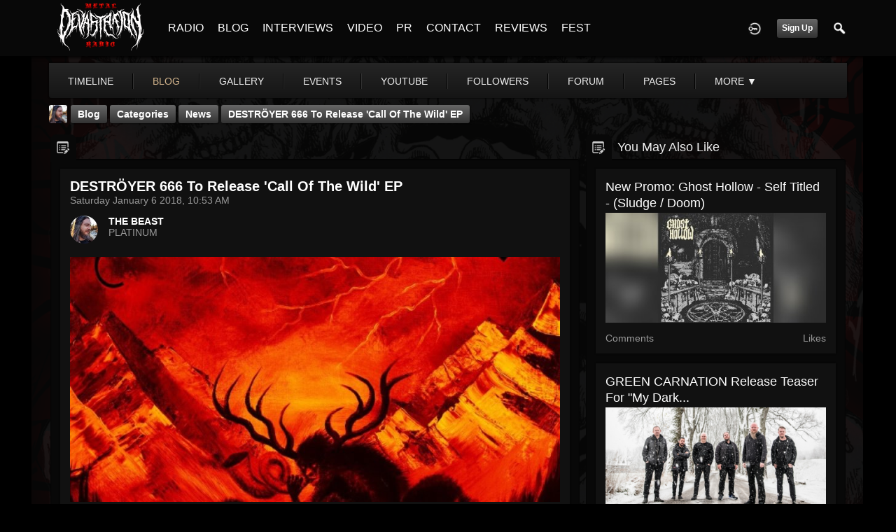

--- FILE ---
content_type: text/html; charset=utf-8
request_url: https://metaldevastationradio.com/thebeast/blog/1602/destroyer-666-to-release-call-of-the-wild-ep
body_size: 7998
content:
   <!doctype html>
<html lang="en" dir="ltr">
<head>
<title>Deströyer 666 To Release 'Call Of The Wild' Ep - The Beast | Metal Devastation Radio</title>
<link rel="shortcut icon" href="https://metaldevastationradio.com/data/media/0/0/favicon.ico?v=2">
<link rel="apple-touch-icon" sizes="57x57" type="image/png" href="https://metaldevastationradio.com/data/media/0/0/favicon_57.png?v=2">
<link rel="apple-touch-icon" sizes="72x72" type="image/png" href="https://metaldevastationradio.com/data/media/0/0/favicon_72.png?v=2">
<link rel="apple-touch-icon" sizes="114x114" type="image/png" href="https://metaldevastationradio.com/data/media/0/0/favicon_114.png?v=2">
<link rel="apple-touch-icon" sizes="120x120" type="image/png" href="https://metaldevastationradio.com/data/media/0/0/favicon_120.png?v=2">
<link rel="apple-touch-icon" sizes="144x144" type="image/png" href="https://metaldevastationradio.com/data/media/0/0/favicon_144.png?v=2">
<link rel="apple-touch-icon" sizes="152x152" type="image/png" href="https://metaldevastationradio.com/data/media/0/0/favicon_152.png?v=2">
<link rel="apple-touch-icon-precomposed" sizes="57x57" type="image/png" href="https://metaldevastationradio.com/data/media/0/0/favicon_57.png?v=2">
<link rel="apple-touch-icon-precomposed" sizes="72x72" type="image/png" href="https://metaldevastationradio.com/data/media/0/0/favicon_72.png?v=2">
<link rel="apple-touch-icon-precomposed" sizes="114x114" type="image/png" href="https://metaldevastationradio.com/data/media/0/0/favicon_114.png?v=2">
<link rel="apple-touch-icon-precomposed" sizes="120x120" type="image/png" href="https://metaldevastationradio.com/data/media/0/0/favicon_120.png?v=2">
<link rel="apple-touch-icon-precomposed" sizes="144x144" type="image/png" href="https://metaldevastationradio.com/data/media/0/0/favicon_144.png?v=2">
<link rel="apple-touch-icon-precomposed" sizes="152x152" type="image/png" href="https://metaldevastationradio.com/data/media/0/0/favicon_152.png?v=2">
<link rel="icon" sizes="96x96" type="image/png" href="https://metaldevastationradio.com/data/media/0/0/favicon_96.png?v=2">
<link rel="icon" sizes="195x195" type="image/png" href="https://metaldevastationradio.com/data/media/0/0/favicon_195.png?v=2">
<link rel="icon" sizes="228x228" type="image/png" href="https://metaldevastationradio.com/data/media/0/0/favicon_228.png?v=2">
<link rel="msapplication-TileImage" sizes="144x144" type="image/png" href="https://metaldevastationradio.com/data/media/0/0/favicon_144.png?v=2">
<meta name="msapplication-TileColor" content="#FFFFFF">
<meta http-equiv="Content-Type" content="text/html; charset=utf-8">
<meta name="viewport" content="width=device-width, initial-scale=1.0">
<meta name="google-site-verification" property="google-site-verification" content="">
<meta name="description" property="description" content="Stay up to date with the latest metal news, album reviews, band interviews, and underground scene updates on the Metal Devastation Radio Blog. Discover the best in metal music today!">
<link rel="stylesheet" href="https://fonts.googleapis.com/css?family=Open+Sans:400italic,600italic,700italic,400,600,700" type="text/css">
<link rel="stylesheet" href="https://metaldevastationradio.com/data/cache/xxDark_Skin_6/S4b5e510e509115315748020b33cb6b4a.css" media="screen" type="text/css">
<script type="text/javascript" src="https://metaldevastationradio.com/data/cache/xxDark_Skin_6/Sd33f2481a4eecd23cca0fe338c9fe257.js"></script>

<script async src="https://www.googletagmanager.com/gtag/js?id=UA-44815880-2"></script>
<script>
  window.dataLayer = window.dataLayer || [];
  function gtag() { dataLayer.push(arguments); }
  gtag('js', new Date());
  gtag('config', 'UA-44815880-2');
</script>
<meta property="og:url" content="https://metaldevastationradio.com/thebeast/blog/1602/destroyer-666-to-release-call-of-the-wild-ep"/>
<meta property="og:type" content="article"/>
<meta property="og:title" content="DESTR&Ouml;YER 666 To Release &#039;Call Of The Wild&#039; EP"/>
<meta property="og:image" content="https://metaldevastationradio.com/blog/image/blog_image/1602/xxlarge/_v=1515254112"/>
<meta property="og:image:width" content="512"/>
<meta property="og:image:height" content="385"/>
<meta property="og:description" content="
DESTR&Ouml;YER 666 will release a crushing new EP on February 23. &quot;Call Of The Wild&quot; contains three brand new songs and a fresh take on the band&#039;s classic and live favorite, &quot;Trialed by Fire&quot;.
&quot;Call Of The Wild&quot; track listing:
01. Violence Is Golden (4:30)02. Stone By Stone (3:37)03. Call Of The Wild (4:46)04. Trialed By Fire (7:02)
The &quot;Call Of The Wild&quot; title track can be streamed below...."/>
<meta property="og:site_name" content="Metal Devastation Radio"/>
<meta property="og:updated_time" content="1582113347"/>

<meta name="twitter:title" content="DESTR&Ouml;YER 666 To Release &#039;Call Of The Wild&#039; EP"/>
<meta name="twitter:description" content="
DESTR&Ouml;YER 666 will release a crushing new EP on February 23. &quot;Call Of The Wild&quot; contains three brand new songs and a fresh take on the band&#039;s classic and live favorite,..."/>
<meta name="twitter:card" content="summary_large_image"/>
<meta name="twitter:image" content="https://metaldevastationradio.com/blog/image/blog_image/1602/xxlarge/_v=1515254112"/>
<meta name="twitter:image:src" content="https://metaldevastationradio.com/blog/image/blog_image/1602/xxlarge/_v=1515254112"/>
<meta name="twitter:image:alt" content="DESTR&Ouml;YER 666 To Release &#039;Call Of The Wild&#039; EP"/>
<script type="text/javascript" src="//platform-api.sharethis.com/js/sharethis.js#property=5b2042b0efbdae0011571851&amp;product=sop" async="async"></script>
</head>

<body>
     
                        <style>
            html{
                background-color:#000000  !important;
            }
                        #jr-background-image-div {
                background-image:url('https://metaldevastationradio.com/data/media/0/0/jrBackground_7_background_image.png') !important;
                background-color:#000000  !important;
                background-repeat: no-repeat !important;
                background-position: center center !important;
                background-size: cover !important;
                background-attachment: fixed !important;
                padding: 0;
                margin: 0;
            }
            
                        #wrapper {
                background-color: transparent !important;
                background-image: none !important;
                margin: 0 auto !important;
            }
                                </style>
<div id="jr-background-image-div">
                    



<amp-auto-ads type="adsense"
        data-ad-client="ca-pub-2145332634794888">
</amp-auto-ads>
<div id="header">
    <div class="menu_pad">
        <div id="header_content" style="display: table; width: 100%;">
            <div style="display: table-row">
                <div style="width: 12%; height: 50px; display: table-cell; vertical-align: middle;">
                    <ul>
                        <li class="mobile" id="menu_button"><a href="#"></a></li>
                        <li class="desk"><a href="https://metaldevastationradio.com"><img src="https://metaldevastationradio.com/image/img/skin/xxDark_Skin_6/logo.png?skin=xxDark_Skin_6&v=1740614120" width="150" height="45" class="jlogo" alt="Metal Devastation Radio" title="Metal Devastation Radio"></a></li>
                    </ul>
                </div>
                <div style="display: table-cell; vertical-align: middle;">
                                             <div id="menu_content">
    <nav id="menu-wrap">
        <ul id="menu">

                                        <!-- jrPayment_cart_html -->
            
                                        
                <li class="desk right">
                    <a onclick="jrSearch_modal_form()" title="Search"><img src="https://metaldevastationradio.com/image/img/skin/xxDark_Skin_6/search.png?skin=xxDark_Skin_6&v=1740614120" width="24" height="24" alt="Search" title="Search"></a>
                </li>
            
                        
            
                            
                                    <li class="right">
                        <button id="user-create-account" class="form_button" onclick="window.location='https://metaldevastationradio.com/user/signup'">
                            Sign Up
                        </button>
                    </li>
                                <li class="right"><a href="https://metaldevastationradio.com/user/login" title="Login"><img src="https://metaldevastationradio.com/image/img/skin/xxDark_Skin_6/login.png?skin=xxDark_Skin_6&v=1740614120" width="24" height="24" alt="login" title="login"></a></li>
            
                        
             <li >
    <a href="https://metaldevastationradio.com/metal-radio" onclick="" class="menu_0_link" data-topic="https://metaldevastationradio.com/metal-radio">RADIO</a>
    </li>
<li >
    <a href="https://metaldevastationradio.com/blog" onclick="" class="menu_0_link" data-topic="https://metaldevastationradio.com/blog">BLOG</a>
    </li>
<li >
    <a href="https://metaldevastationradio.com/interviews" onclick="" class="menu_0_link" data-topic="interviews">INTERVIEWS</a>
    </li>
<li >
    <a href="https://metaldevastationradio.com/metal-videos" onclick="" class="menu_0_link" data-topic="https://metaldevastationradio.com/metal-videos">VIDEO</a>
    </li>
<li >
    <a href="https://metaldevastationradio.com/metal-devastation-promotions" onclick="" class="menu_0_link" data-topic="metal-devastation-promotions">PR</a>
        <ul>
                <li>
            <a href="https://metaldevastationradio.com/testimonials" onclick="" >TESTIMONIALS</a>
                    </li>
            </ul>
    </li>
<li >
    <a href="https://metaldevastationradio.com/contact" onclick="" class="menu_0_link" data-topic="contact">CONTACT</a>
        <ul>
                <li>
            <a href="https://metaldevastationradio.com/partners" onclick="" >PARTNERS</a>
                    </li>
            </ul>
    </li>
<li >
    <a href="https://metaldevastationradio.com/reviews" onclick="" class="menu_0_link" data-topic="reviews">REVIEWS</a>
    </li>
<li >
    <a href="https://metaldevastationradio.com/Metal-Devastation-Music-Fest" onclick="" class="menu_0_link" data-topic="Metal-Devastation-Music-Fest">FEST</a>
    </li>


        </ul>
    </nav>
</div>

                                                        </div>
            </div>
        </div>
    </div>
</div>


<div id="searchform" class="search_box " style="display:none;">
    
     
<div style="white-space:nowrap">
    <form action="https://metaldevastationradio.com/search/results/all/1/6" method="get" style="margin-bottom:0">
        <input type="hidden" name="jr_html_form_token" value="47c345291bda09850438f7a54d00bd25">
        <input id=" search_input" type="text" name="search_string" style="width:70%" class="form_text" placeholder="search site" onkeypress="if (event && event.keyCode === 13 && this.value.length > 0) { $(this).closest('form').submit(); }">&nbsp;<input type="submit" class="form_button" value="search">
    </form>
</div>

    <div style="float:right;clear:both;margin-top:3px;">
        <a class="simplemodal-close"><link rel="stylesheet" property="stylesheet" href="https://metaldevastationradio.com/core/icon_css/20/white/?_v=1769370032"><span class="sprite_icon sprite_icon_20 sprite_icon_white_20"><span class="sprite_icon_20 sprite_icon_white_20 sprite_icon_20_img sprite_icon_white_20_img sprite_icon_20_close sprite_icon_white_20_close">&nbsp;</span></span></a>
    </div>
    <div class="clear"></div>
</div>

<div id="wrapper">


<noscript>
    <div class="item error center" style="margin:12px">
        This site requires Javascript to function properly - please enable Javascript in your browser
    </div>
</noscript>

<!-- Google tag (gtag.js) -->
<script async src="https://www.googletagmanager.com/gtag/js?id=G-YYTXN10915"></script>
<script>
  window.dataLayer = window.dataLayer || [];
  function gtag(){dataLayer.push(arguments);}
  gtag('js', new Date());

  gtag('config', 'G-YYTXN10915');
</script>

</noscript>

<!-- Google tag (gtag.js) -->
<script async src="https://www.googletagmanager.com/gtag/js?id=UA-44815880-2"></script>
<script>
  window.dataLayer = window.dataLayer || [];
  function gtag(){dataLayer.push(arguments);}
  gtag('js', new Date());

  gtag('config', 'UA-44815880-2');
</script>

<script async src="https://pagead2.googlesyndication.com/pagead/js/adsbygoogle.js?client=ca-pub-2145332634794888"
     crossorigin="anonymous"></script>
     <script async custom-element="amp-auto-ads"
        src="https://cdn.ampproject.org/v0/amp-auto-ads-0.1.js">
</script>
     <meta property="og:image" content="https://metaldevastationradio.com/image/img/module/jrCore/MDR%202022%20Thumbnail.png?r=509920903">
<meta property="og:image:alt" content="Metal Devastation Radio - The Loudest Heavy Metal Station Online">
<meta property="og:image:type" content="image/png">
<meta property="og:image:width" content="1200">
<meta property="og:image:height" content="630">


        <!-- end header.tpl -->



<section id="profile">

            
            
                                
            
    
            <section id="profile_menu" style="overflow: visible">
            <div class="menu_banner clearfix">
                <div class="menu_banner clearfix">
                    <div class="table">
                        <div class="table-row">
                            <div class="table-cell">
                                                                                                     <ul id="horizontal">

                            
                                    <li class="tjrAction" onclick="jrCore_window_location('https://metaldevastationradio.com/thebeast/timeline')"><a href="https://metaldevastationradio.com/thebeast/timeline">Timeline</a></li>
                                                <li class="active tjrBlog" onclick="jrCore_window_location('https://metaldevastationradio.com/thebeast/blog')"><a href="https://metaldevastationradio.com/thebeast/blog">blog</a></li>
                                                <li class="tjrGallery" onclick="jrCore_window_location('https://metaldevastationradio.com/thebeast/gallery')"><a href="https://metaldevastationradio.com/thebeast/gallery">gallery</a></li>
                                                <li class="tjrEvent" onclick="jrCore_window_location('https://metaldevastationradio.com/thebeast/event')"><a href="https://metaldevastationradio.com/thebeast/event">events</a></li>
                                                <li class="tjrYouTube" onclick="jrCore_window_location('https://metaldevastationradio.com/thebeast/youtube')"><a href="https://metaldevastationradio.com/thebeast/youtube">youtube</a></li>
                                                <li class="tjrFollower" onclick="jrCore_window_location('https://metaldevastationradio.com/thebeast/follow')"><a href="https://metaldevastationradio.com/thebeast/follow">followers</a></li>
                                                <li class="tjrForum" onclick="jrCore_window_location('https://metaldevastationradio.com/thebeast/forum')"><a href="https://metaldevastationradio.com/thebeast/forum">forum</a></li>
                                                <li class="tjrPage" onclick="jrCore_window_location('https://metaldevastationradio.com/thebeast/page')"><a href="https://metaldevastationradio.com/thebeast/page">pages</a></li>
                                                <li class="tjrSoundCloud" onclick="jrCore_window_location('https://metaldevastationradio.com/thebeast/soundcloud')"><a href="https://metaldevastationradio.com/thebeast/soundcloud">soundcloud</a></li>
                    
    </ul>


                            </div>
                            <div class="table-cell" style="width: 20px; white-space: nowrap; padding: 0 10px;">
                                

                                
                                
                                
                                                                
                            </div>
                        </div>
                    </div>
                </div>
            </div>
        </section>
    

    <div class="row" style="margin-top: 10px;min-height: 600px;">

     <div class="col12 last">
            <div>
         




<div class="page_nav">
    <div class="breadcrumbs">
                             
    <div class="profile_minimal_image">
        <img src="https://metaldevastationradio.com/profile/image/profile_image/1/large/crop=auto/_v=9b0f91628364654" class="img_scale" title="THE BEAST" alt="THE BEAST">
        <div class="profile_minimal_info">
            <div class="arrow-down"></div>
            <div class="box" style="margin: 0;">
                <div class="media">
                    <div class="profile_images">

                        

                        <a href="https://metaldevastationradio.com/thebeast">
                                                            <img src="https://metaldevastationradio.com/profile/image/profile_header_image/1/large/crop=8:3/_v=9b0f91628364817" class="img_scale" alt="THE BEAST">
                                                    </a>

                        <div class="profile_image">
                            <a href="https://metaldevastationradio.com/thebeast">
                                <img src="https://metaldevastationradio.com/profile/image/profile_image/1/large/crop=auto/_v=9b0f91628364654" class="img_scale" alt="THE BEAST">
                            </a>
                        </div>
                        <div class="profile_name">
                            <h1><a href="https://metaldevastationradio.com/thebeast">THE BEAST</a></h1>
                            <span><a href="https://metaldevastationradio.com/thebeast">@thebeast</a></span>
                        </div>

                    </div>
                    <br>

                                            <div class="profile_data">
                            
                            
                            
                            <ul class="clearfix">
                                <li onclick="jrCore_window_location('https://metaldevastationradio.com/thebeast/follow')"><span>Followers</span>
                                    181507</li>
                                <li onclick="jrCore_window_location('https://metaldevastationradio.com/thebeast/follow/profiles_followed')"><span>Following</span>
                                    181019</li>
                                <li onclick="jrCore_window_location('https://metaldevastationradio.com/thebeast/timeline/timeline')"><span>Updates</span>
                                    40994</li>
                            </ul>
                        </div>
                                    </div>
            </div>
                 <ul id="basic">
            <li><a href="https://metaldevastationradio.com/thebeast/forum">forum</a></li>
       </ul>


        </div>
    </div>


         

    <a href="https://metaldevastationradio.com/thebeast/blog">Blog</a>
            <a href="https://metaldevastationradio.com/thebeast/blog/category">Categories</a>
                <a href="https://metaldevastationradio.com/thebeast/blog/category/news">News</a>
                <a href="https://metaldevastationradio.com/thebeast/blog/1602/destroyer-666-to-release-call-of-the-wild-ep">DESTRÖYER 666 To Release 'Call Of The Wild' EP</a>
    
    </div>
    <div class="action_buttons">
        
    </div>
</div>


<div class="col8">
    <div class="box">
         

    <ul id="actions_tab">
            <li class="solo">
            <a title="Blog"
               href="#"><link rel="stylesheet" property="stylesheet" href="https://metaldevastationradio.com/core/icon_css/20/cccccc/?_v=1769370032"><span class="sprite_icon sprite_icon_20 sprite_icon_cccccc_20"><span class="sprite_icon_20 sprite_icon_cccccc_20 sprite_icon_20_img sprite_icon_cccccc_20_img sprite_icon_20_blog sprite_icon_cccccc_20_blog">&nbsp;</span></span></a>
        </li>
    
</ul>
        <div class="box_body">
            <div class="wrap detail_section">
                <div class="media">
                    <div class="wrap clearfix">
                        <span class="title">DESTRÖYER 666 To Release 'Call Of The Wild' EP</span>
                        <span class="date">Saturday January 6 2018, 10:53 AM</span>
                        <div class="author clearfix">
                            <div class="author_image">
                                <a href="https://metaldevastationradio.com/thebeast">
                                    <img src="https://metaldevastationradio.com/profile/image/profile_image/1/small/crop=auto/_v=9b0f91628364654" class="img_scale" alt="DESTR&Ouml;YER 666 To Release &#039;Call Of The Wild&#039; EP">
                                </a>
                            </div>
                            <span><a href="https://metaldevastationradio.com/thebeast">THE BEAST</a> </span>   <br>
                            PLATINUM
                        </div>
                        <div class="blog">
                                                            <div class="media_image">
                                    <img src="https://metaldevastationradio.com/blog/image/blog_image/1602/xxxlarge/crop=2:1/_v=9b0f91515254112" class="img_scale" alt="DESTR&Ouml;YER 666 To Release &#039;Call Of The Wild&#039; EP">
                                </div>
                                                                                </div>

                        <div class="media_text blog">
                            <br>
<p>DESTRÖYER 666 will release a crushing new EP on February 23. "Call Of The Wild" contains three brand new songs and a fresh take on the band's classic and live favorite, "Trialed by Fire".</p>
<p>"Call Of The Wild" track listing:</p>
<p>01. Violence Is Golden (4:30)<br>02. Stone By Stone (3:37)<br>03. Call Of The Wild (4:46)<br>04. Trialed By Fire (7:02)</p>
<p>The "Call Of The Wild" title track can be streamed below.</p>
<p>DESTRÖYER 666 continues to do what it is best at: kicking ass and hammering out heavy metal that is slamming straight into the face. No compromise, no sellout, no bullshit!</p>
<p>The Australians fill the gap between albums with the hard-hitting EP, "Call Of The Wild", that comes with a distinct taste of an unrepentantly classic flavor.</p>
<p>DESTRÖYER 666 doesn't do whiny nostalgia but simply sticks to its old-school roots, which are reaching straight down into the golden age of metal while allowing themselves to sound fresh and remain relevant.</p>
<p>DESTRÖYER 666 is:</p>
<p>KK: guitar, vocals<br>Ro: guitar, vocals<br>Felipe: bass<br>Perra: drums</p>
<p>Photo credit: Ester Segarra</p>
<p></p><div style="display: inline-block; width:100%"> <script type="text/javascript"> $(document).ready(function() { var id = $('#ytplayer1ua27q'); var tw = id.width(); var th = Math.round(tw / 1.778); if (th &lt; 300) { th = 300; } id.height(th); } );</script><iframe id="ytplayer1ua27q" type="text/html" width="100%" height="480" style="border:0" src="//www.youtube.com/embed/5uDVana61pk?autoplay=0&amp;wmode=transparent&amp;playsinline=1" webkitallowfullscreen mozallowfullscreen allowfullscreen playsinline webkit-playsinline></iframe> </div>
<p></p>

                        </div>
                        <br>
                                            </div>
                </div>
<p></p>
<p style="text-align: center;"><span style="font-size: 14pt;"><strong><a href="https://metaldevastationradio.com/reviews" target="_blank" rel="noopener">Reviews </a>- <a href="https://metaldevastationradio.com/interviews" target="_blank" rel="noopener">Interviews </a>- <a href="https://metaldevastationradio.com/metal-devastation-promotions" target="_blank" rel="noopener">Promo </a>- <a href="https://metaldevastationradio.com/metal-radio" target="_blank" rel="noopener">Radio Play</a></strong></span></p>
<p style="text-align: center;"><span style="font-size: 14pt;"><strong>Contact <span style="color: #ba372a;"><a href="mailto:zach@metaldevastationradio.com" target="_blank" rel="noopener" style="color: #ba372a;">zach@metaldevastationradio.com</a></span></strong></span></p>
<p><a href="https://metal-devastation-radio-store.myshopify.com/collections/metal-devastation-pr-packages" target="_blank" rel="noopener"><img src="https://metaldevastationradio.com/upimg/image/upimg_file/5683/original" style="width: 100%; margin: 0px;" alt="271209516_3021552291399196_3582258409243799658_n.jpg"></a></p>
<p><a href="mailto:submit@metaldevastationradio.com" target="_blank" rel="noopener"><img src="https://metaldevastationradio.com/upimg/image/upimg_file/9522/original" style="width: 100%; margin: 0px;" alt="462305913_3806939179527166_4095576644688041910_n.png"></a></p>
<p></p>
<p><amp-auto-ads type="adsense"
        data-ad-client="ca-pub-2145332634794888">
</amp-auto-ads></p>
                                <div class="action_feedback">
                     

    
    
<div class="item clearfix">

    
            <div class="like_button_box">
                            <a href="https://metaldevastationradio.com/user/login?r=1">
                                        
                <img src="https://metaldevastationradio.com/image/img/skin/xxDark_Skin_6/comment.png?skin=xxDark_Skin_6&v=1740614120" width="24" height="24" class="like_button_img" alt="Comment" title="Post Your Comment"></a>
                <span><a>2</a></span>
                    </div>
    
                                            <div class="like_button_box">
                        <a href="https://metaldevastationradio.com/user/login">
                        
            <img src="https://metaldevastationradio.com/image/img/skin/xxDark_Skin_6/share.png?skin=xxDark_Skin_6&v=1740614120" width="24" height="24" class="like_button_img" alt="Share This with your Followers" title="Share This with your Followers"></a>
            <span><a></a> </span>
        </div>
    
            <div class="like_button_box">
                        <a href="https://metaldevastationradio.com/user/login">
                            
                <img src="https://metaldevastationradio.com/image/img/skin/xxDark_Skin_6/tag.png?skin=xxDark_Skin_6&v=1740614120" width="24" height="24" class="like_button_img" alt="Tags" title="Tag">
            </a>
            <span><a>0</a></span>
        </div>
    
    
</div>
                                         
<div class="item">
    <div id="disqus_thread"></div>
    <script type="text/javascript">
        var disqus_shortname = 'metal-devastation-radio';
        var disqus_developer = 1;
                var disqus_identifier = 'jrBlog_1602';
                (function() {
            var dsq = document.createElement('script'); dsq.type = 'text/javascript'; dsq.async = true;
            dsq.src = 'https://' + disqus_shortname + '.disqus.com/embed.js';
            (document.getElementsByTagName('head')[0] || document.getElementsByTagName('body')[0]).appendChild(dsq);
        })();
    </script>
    <noscript>Please enable JavaScript to view the <a href="http://disqus.com/?ref_noscript">comments powered by Disqus.</a></noscript>
    <a href="http://disqus.com" class="dsq-brlink">comments powered by <span class="logo-disqus">Disqus</span></a>
</div>
 <a id="tag_section" name="tag_section"></a>
<div class="item_tags" id="jrBlog_1602_tag">

<div id="existing_tags"><!-- existing tags for this item load here --></div>
</div>

<script type="text/javascript">
    //start initially
    $(document).ready(function () {
        jrLoadTags('jrBlog', '1602', '1');
    });
</script>

 <div class="item">
    <div class="sharethis-inline-share-buttons"></div>
</div>
 



    <div class="action_comments" id="jrBlog_1602_comments">

        <a id="jrBlog_1_1602_cm_section"></a>
        <a id="comment_section"></a>

        <div id="jrBlog_1_1602_comments" class="comment_page_section">

                                    
                             

            
        </div>

            </div>












 <div class="item">
    <div class="sharethis-inline-reaction-buttons"></div>
</div>
                </div>
            </div>
        </div>
    </div>
</div>
<div class="col4 last">
    <div class="box">
         

    <ul id="actions_tab">
            <li class="solo">
            <a title="Blog"
               href="#"><span class="sprite_icon sprite_icon_20 sprite_icon_cccccc_20"><span class="sprite_icon_20 sprite_icon_cccccc_20 sprite_icon_20_img sprite_icon_cccccc_20_img sprite_icon_20_blog sprite_icon_cccccc_20_blog">&nbsp;</span></span></a>
        </li>
    
</ul>
        <span>You May Also Like</span>
        <div class="box_body">
            <div class="wrap">
                <div id="list" class="sidebar">
                     

            
        <div class="list_item">
           <div class="wrap">
               <div class="title">
                   <a href="https://metaldevastationradio.com/thebeast/blog/23234/new-promo-ghost-hollow-self-titled-sludge-doom">
                       New Promo: Ghost Hollow - Self Titled - (Sludge / Doom)
                   </a>
               </div>
               <a href="https://metaldevastationradio.com/thebeast/blog/23234/new-promo-ghost-hollow-self-titled-sludge-doom">
                   <img src="https://metaldevastationradio.com/blog/image/blog_image/23234/xlarge/crop=2:1/_v=9b0f91687719286" class="img_scale" alt="New Promo: Ghost Hollow - Self Titled - (Sludge / Doom)"></a>

               <div class="data clearfix">
                   <span> Comments</span>
                   <span> Likes</span>
               </div>
           </div>
        </div>
            
        <div class="list_item">
           <div class="wrap">
               <div class="title">
                   <a href="https://metaldevastationradio.com/thebeast/blog/7155/green-carnation-release-teaser-for-my-dark-reflections-of-life-and-death">
                       GREEN CARNATION Release Teaser for "My Dark...
                   </a>
               </div>
               <a href="https://metaldevastationradio.com/thebeast/blog/7155/green-carnation-release-teaser-for-my-dark-reflections-of-life-and-death">
                   <img src="https://metaldevastationradio.com/blog/image/blog_image/7155/xlarge/crop=2:1/_v=9b0f91586884788" class="img_scale" alt="GREEN CARNATION Release Teaser for &quot;My Dark Reflections of Life and Death&quot;"></a>

               <div class="data clearfix">
                   <span> Comments</span>
                   <span> Likes</span>
               </div>
           </div>
        </div>
            
        <div class="list_item">
           <div class="wrap">
               <div class="title">
                   <a href="https://metaldevastationradio.com/thebeast/blog/17001/vulnificus-innomination-demo-2021-featured-at-bathory-zine">
                       VULNIFICUS - INNOMINATION (Demo 2021) - Featured At...
                   </a>
               </div>
               <a href="https://metaldevastationradio.com/thebeast/blog/17001/vulnificus-innomination-demo-2021-featured-at-bathory-zine">
                   <img src="https://metaldevastationradio.com/blog/image/blog_image/17001/xlarge/crop=2:1/_v=9b0f91638400496" class="img_scale" alt="VULNIFICUS - INNOMINATION (Demo 2021) - Featured At BATHORY ́zine!"></a>

               <div class="data clearfix">
                   <span> Comments</span>
                   <span> Likes</span>
               </div>
           </div>
        </div>
            
        <div class="list_item">
           <div class="wrap">
               <div class="title">
                   <a href="https://metaldevastationradio.com/thebeast/blog/12628/royal-hunt-the-art-of-dying-in-heavy-rotation-at-distfm-sweden">
                       Royal Hunt "The Art of Dying" in Heavy Rotation At...
                   </a>
               </div>
               <a href="https://metaldevastationradio.com/thebeast/blog/12628/royal-hunt-the-art-of-dying-in-heavy-rotation-at-distfm-sweden">
                   <img src="https://metaldevastationradio.com/blog/image/blog_image/12628/xlarge/crop=2:1/_v=9b0f91612107346" class="img_scale" alt="Royal Hunt &quot;The Art of Dying&quot; in Heavy Rotation At DistFM (Sweden)!"></a>

               <div class="data clearfix">
                   <span> Comments</span>
                   <span>1 Likes</span>
               </div>
           </div>
        </div>
            
        <div class="list_item">
           <div class="wrap">
               <div class="title">
                   <a href="https://metaldevastationradio.com/thebeast/blog/20889/press-release-car-jam-21-supergroup-feat-members-from-the-hellacopters-alice-cooper-accept-make-tribute-to-kiss">
                       Press Release: CAR JAM 21 (Supergroup) Feat. Members...
                   </a>
               </div>
               <a href="https://metaldevastationradio.com/thebeast/blog/20889/press-release-car-jam-21-supergroup-feat-members-from-the-hellacopters-alice-cooper-accept-make-tribute-to-kiss">
                   <img src="https://metaldevastationradio.com/blog/image/blog_image/20889/xlarge/crop=2:1/_v=9b0f91660068784" class="img_scale" alt="Press Release: CAR JAM 21 (Supergroup) Feat. Members From The Hellacopters, Alice Cooper, Accept - Make Tribute To KISS!"></a>

               <div class="data clearfix">
                   <span> Comments</span>
                   <span> Likes</span>
               </div>
           </div>
        </div>
            
        <div class="list_item">
           <div class="wrap">
               <div class="title">
                   <a href="https://metaldevastationradio.com/thebeast/blog/17466/hurricane-on-saturn-dust-devils-featured-at-petes-rock-news-and-views">
                       Hurricane On Saturn - Dust Devils - Featured At...
                   </a>
               </div>
               <a href="https://metaldevastationradio.com/thebeast/blog/17466/hurricane-on-saturn-dust-devils-featured-at-petes-rock-news-and-views">
                   <img src="https://metaldevastationradio.com/blog/image/blog_image/17466/xlarge/crop=2:1/_v=9b0f91640612357" class="img_scale" alt="Hurricane On Saturn - Dust Devils - Featured At Pete&#039;s Rock News And Views!"></a>

               <div class="data clearfix">
                   <span> Comments</span>
                   <span> Likes</span>
               </div>
           </div>
        </div>
            
        <div class="list_item">
           <div class="wrap">
               <div class="title">
                   <a href="https://metaldevastationradio.com/thebeast/blog/9035/floridas-intoxicated-stream-long-awaited-seeing-red-ep-at-wearethepitcom-features-members-of-andrew-wks-band">
                       Florida's INTOXICATED stream long-awaited SEEING RED...
                   </a>
               </div>
               <a href="https://metaldevastationradio.com/thebeast/blog/9035/floridas-intoxicated-stream-long-awaited-seeing-red-ep-at-wearethepitcom-features-members-of-andrew-wks-band">
                   <img src="https://metaldevastationradio.com/blog/image/blog_image/9035/xlarge/crop=2:1/_v=9b0f91598567186" class="img_scale" alt="Florida&#039;s INTOXICATED stream long-awaited SEEING RED EP at WeAreThePit.com - features members of ANDREW WK&#039;s band"></a>

               <div class="data clearfix">
                   <span> Comments</span>
                   <span> Likes</span>
               </div>
           </div>
        </div>
            
        <div class="list_item">
           <div class="wrap">
               <div class="title">
                   <a href="https://metaldevastationradio.com/thebeast/blog/22443/new-single-darkflow-let-me-see-you-feat-snowy-shaw-shock-rock">
                       New Single: Darkflow - Let Me See You (Feat Snowy...
                   </a>
               </div>
               <a href="https://metaldevastationradio.com/thebeast/blog/22443/new-single-darkflow-let-me-see-you-feat-snowy-shaw-shock-rock">
                   <img src="https://metaldevastationradio.com/blog/image/blog_image/22443/xlarge/crop=2:1/_v=9b0f91678838745" class="img_scale" alt="New Single: Darkflow - Let Me See You (Feat Snowy Shaw) - (Shock Rock)"></a>

               <div class="data clearfix">
                   <span> Comments</span>
                   <span> Likes</span>
               </div>
           </div>
        </div>
    
                </div>
            </div>
        </div>
    </div>
</div>







    </div>
</div>


 <div id="pm-drop-opt" style="display:none">
    <li class="hideshow"><a>More <span>&#x25BC;</span></a><ul id="submenu"></ul></li>
</div>

</div>
</section>
 </div>

<div class="footer">
    <div class="overlay"></div>
    <div class="row">
        <div class="col12">
            <div class="social">
                                    <h2>Visit Us on Social Media</h2>
                    <ul class="social clearfix">
                                                                                    <li><a href="https://www.facebook.com/metaldevastationradio" class="social-facebook" target="_blank"></a></li>
                                                                                                                                        <li><a href="https://x.com/ZachMoonshine" class="social-twitter" target="_blank"></a></li>
                                                                                                                                        <li><a href="https://www.instagram.com/zachmoonshinemdpr/" class="social-instagram" target="_blank"></a></li>
                                                                                                                                        <li><a href="https://www.linkedin.com/in/zachary-moonshine-a67b95113/" class="social-linkedin" target="_blank"></a></li>
                                                                                                                                        <li><a href="https://www.youtube.com/@MetalDevastationPR" class="social-youtube" target="_blank"></a></li>
                                                                        </ul>
                                <div><span>&copy; 2026 Metal Devastation Radio<br><span style="font-size:9px;"><a href="https://www.jamroom.net/the-jamroom-network/about/15/powerful-social-network-software">social network software</a> | Powered by <a href="https://www.jamroom.net">Jamroom</a></span></span></div>
            </div>
        </div>
    </div>
</div>


</div>
</div>



<script type="text/javascript">
    (function($) {
        $(document).ready(function() {
            var ms = new $.slidebars();
            $('li#menu_button > a').on('click', function() {
                ms.slidebars.toggle('left');
            });
        });
    }) (jQuery);
</script>

<script src="https://metaldevastationradio.com/skins/xxDark_Skin_6/js/css3-animate-it.js"></script>
<p style="text-align: center;"><a href="https://metaldevastationradio.com/sitemap.xml">Sitemap</a></p><script async src="https://pagead2.googlesyndication.com/pagead/js/adsbygoogle.js?client=ca-pub-2145332634794888"
     crossorigin="anonymous"></script>

 </div>
</body>
</html>



--- FILE ---
content_type: text/html; charset=utf-8
request_url: https://www.google.com/recaptcha/api2/aframe
body_size: 269
content:
<!DOCTYPE HTML><html><head><meta http-equiv="content-type" content="text/html; charset=UTF-8"></head><body><script nonce="FVfG0sGyhjT6nf8BJKQY4Q">/** Anti-fraud and anti-abuse applications only. See google.com/recaptcha */ try{var clients={'sodar':'https://pagead2.googlesyndication.com/pagead/sodar?'};window.addEventListener("message",function(a){try{if(a.source===window.parent){var b=JSON.parse(a.data);var c=clients[b['id']];if(c){var d=document.createElement('img');d.src=c+b['params']+'&rc='+(localStorage.getItem("rc::a")?sessionStorage.getItem("rc::b"):"");window.document.body.appendChild(d);sessionStorage.setItem("rc::e",parseInt(sessionStorage.getItem("rc::e")||0)+1);localStorage.setItem("rc::h",'1769414995786');}}}catch(b){}});window.parent.postMessage("_grecaptcha_ready", "*");}catch(b){}</script></body></html>

--- FILE ---
content_type: text/css;charset=UTF-8
request_url: https://metaldevastationradio.com/core/icon_css/20/white/?_v=1769370032
body_size: 1793
content:
.sprite_icon_white_20{display:inline-block;width:20px;height:20px;}
.sprite_icon_white_20_img{background:url('https://metaldevastationradio.com/core/icon_sprite/20/white/sprite.png?_v=1769370032') no-repeat top left; height:100%;width:100%;}
.sprite_icon_white_20_at{background-position:0 0}
.sprite_icon_white_20_timeline{background-position:-20px 0}
.sprite_icon_white_20_chat-close{background-position:-40px 0}
.sprite_icon_white_20_chat-contact{background-position:-60px 0}
.sprite_icon_white_20_chat-contract{background-position:-80px 0}
.sprite_icon_white_20_chat-down{background-position:-100px 0}
.sprite_icon_white_20_chat-expand{background-position:-120px 0}
.sprite_icon_white_20_chat-open{background-position:-140px 0}
.sprite_icon_white_20_chat-popout{background-position:-160px 0}
.sprite_icon_white_20_chat-send{background-position:-180px 0}
.sprite_icon_white_20_arrow-down{background-position:-200px 0}
.sprite_icon_white_20_arrow-left{background-position:-220px 0}
.sprite_icon_white_20_arrow-right{background-position:-240px 0}
.sprite_icon_white_20_arrow-up{background-position:-260px 0}
.sprite_icon_white_20_attach{background-position:-280px 0}
.sprite_icon_white_20_brush{background-position:-300px 0}
.sprite_icon_white_20_bundle{background-position:-320px 0}
.sprite_icon_white_20_camera{background-position:-340px 0}
.sprite_icon_white_20_cancel{background-position:-360px 0}
.sprite_icon_white_20_cart{background-position:-380px 0}
.sprite_icon_white_20_chart{background-position:-400px 0}
.sprite_icon_white_20_close{background-position:-420px 0}
.sprite_icon_white_20_dot-column{background-position:-440px 0}
.sprite_icon_white_20_download{background-position:-460px 0}
.sprite_icon_white_20_gear{background-position:-480px 0}
.sprite_icon_white_20_gears{background-position:-500px 0}
.sprite_icon_white_20_globe{background-position:-520px 0}
.sprite_icon_white_20_hand{background-position:-540px 0}
.sprite_icon_white_20_headphone{background-position:-560px 0}
.sprite_icon_white_20_key{background-position:-580px 0}
.sprite_icon_white_20_light{background-position:-600px 0}
.sprite_icon_white_20_lock{background-position:-620px 0}
.sprite_icon_white_20_male{background-position:-640px 0}
.sprite_icon_white_20_menu-btn{background-position:-660px 0}
.sprite_icon_white_20_menu-down{background-position:-680px 0}
.sprite_icon_white_20_menu-up{background-position:-700px 0}
.sprite_icon_white_20_music{background-position:-720px 0}
.sprite_icon_white_20_next{background-position:-740px 0}
.sprite_icon_white_20_ok{background-position:-760px 0}
.sprite_icon_white_20_pen{background-position:-780px 0}
.sprite_icon_white_20_pen2{background-position:-800px 0}
.sprite_icon_white_20_play{background-position:-820px 0}
.sprite_icon_white_20_plus{background-position:-840px 0}
.sprite_icon_white_20_pointer{background-position:-860px 0}
.sprite_icon_white_20_previous{background-position:-880px 0}
.sprite_icon_white_20_question{background-position:-900px 0}
.sprite_icon_white_20_quote{background-position:-920px 0}
.sprite_icon_white_20_record{background-position:-940px 0}
.sprite_icon_white_20_redo{background-position:-960px 0}
.sprite_icon_white_20_refresh{background-position:-980px 0}
.sprite_icon_white_20_ring{background-position:-1000px 0}
.sprite_icon_white_20_rss{background-position:-1020px 0}
.sprite_icon_white_20_search2{background-position:-1040px 0}
.sprite_icon_white_20_settings{background-position:-1060px 0}
.sprite_icon_white_20_site{background-position:-1080px 0}
.sprite_icon_white_20_star-empty{background-position:-1100px 0}
.sprite_icon_white_20_star2{background-position:-1120px 0}
.sprite_icon_white_20_star3{background-position:-1140px 0}
.sprite_icon_white_20_target{background-position:-1160px 0}
.sprite_icon_white_20_trash{background-position:-1180px 0}
.sprite_icon_white_20_undo{background-position:-1200px 0}
.sprite_icon_white_20_upload{background-position:-1220px 0}
.sprite_icon_white_20_wizard{background-position:-1240px 0}
.sprite_icon_white_20_payment-cart{background-position:-1260px 0}
.sprite_icon_white_20_sb_clone{background-position:-1280px 0}
.sprite_icon_white_20_smile{background-position:-1300px 0}
.sprite_icon_white_20_ticket-attachment-small{background-position:-1320px 0}
.sprite_icon_white_20_ticket-followup-small{background-position:-1340px 0}
.sprite_icon_white_20_ticket-followup{background-position:-1360px 0}
.sprite_icon_white_20_ticket-notes-small{background-position:-1380px 0}
.sprite_icon_white_20_ticket-seen-small{background-position:-1400px 0}
.sprite_icon_white_20_ticket-tracker-url-small{background-position:-1420px 0}
.sprite_icon_white_20_ticket-tracker-url{background-position:-1440px 0}
.sprite_icon_white_20_ticket-waiting-small{background-position:-1460px 0}
.sprite_icon_white_20_ticket-waiting{background-position:-1480px 0}
.sprite_icon_white_20_ticket-working{background-position:-1500px 0}
.sprite_icon_white_20_youtube{background-position:-1520px 0}
.sprite_icon_white_20_audio{background-position:-1540px 0}
.sprite_icon_white_20_bio{background-position:-1560px 0}
.sprite_icon_white_20_birthday{background-position:-1580px 0}
.sprite_icon_white_20_blog{background-position:-1600px 0}
.sprite_icon_white_20_calendar{background-position:-1620px 0}
.sprite_icon_white_20_camera2{background-position:-1640px 0}
.sprite_icon_white_20_clock{background-position:-1660px 0}
.sprite_icon_white_20_control{background-position:-1680px 0}
.sprite_icon_white_20_documentation{background-position:-1700px 0}
.sprite_icon_white_20_faq{background-position:-1720px 0}
.sprite_icon_white_20_follow{background-position:-1740px 0}
.sprite_icon_white_20_followers{background-position:-1760px 0}
.sprite_icon_white_20_forum{background-position:-1780px 0}
.sprite_icon_white_20_gallery{background-position:-1800px 0}
.sprite_icon_white_20_group{background-position:-1820px 0}
.sprite_icon_white_20_guestbook{background-position:-1840px 0}
.sprite_icon_white_20_heart{background-position:-1860px 0}
.sprite_icon_white_20_home{background-position:-1880px 0}
.sprite_icon_white_20_influence{background-position:-1900px 0}
.sprite_icon_white_20_info{background-position:-1920px 0}
.sprite_icon_white_20_link{background-position:-1940px 0}
.sprite_icon_white_20_location{background-position:-1960px 0}
.sprite_icon_white_20_mail{background-position:-1980px 0}
.sprite_icon_white_20_mention{background-position:-2000px 0}
.sprite_icon_white_20_menu{background-position:-2020px 0}
.sprite_icon_white_20_notifications{background-position:-2040px 0}
.sprite_icon_white_20_online{background-position:-2060px 0}
.sprite_icon_white_20_page{background-position:-2080px 0}
.sprite_icon_white_20_profile{background-position:-2100px 0}
.sprite_icon_white_20_search{background-position:-2120px 0}
.sprite_icon_white_20_star{background-position:-2140px 0}
.sprite_icon_white_20_stats{background-position:-2160px 0}
.sprite_icon_white_20_store{background-position:-2180px 0}
.sprite_icon_white_20_tag{background-position:-2200px 0}
.sprite_icon_white_20_trending{background-position:-2220px 0}
.sprite_icon_white_20_video{background-position:-2240px 0}

@media only screen and (-webkit-min-device-pixel-ratio: 2),
only screen and (-o-min-device-pixel-ratio: 3/2),
only screen and (min--moz-device-pixel-ratio: 2),
only screen and (min-device-pixel-ratio: 2),
only screen and (min-resolution: 192dpi),
only screen and (min-resolution: 2dppx) {
  .sprite_icon_white_20_img{background:url('https://metaldevastationradio.com/core/icon_sprite/40/white/sprite.png?_v=1769370032') no-repeat top left; height:100%;width:100%;}
  .sprite_icon_white_20_at{background-position:0 0;background-size:2260px 20px}
  .sprite_icon_white_20_timeline{background-position:-20px 0;background-size:2260px 20px}
  .sprite_icon_white_20_chat-close{background-position:-40px 0;background-size:2260px 20px}
  .sprite_icon_white_20_chat-contact{background-position:-60px 0;background-size:2260px 20px}
  .sprite_icon_white_20_chat-contract{background-position:-80px 0;background-size:2260px 20px}
  .sprite_icon_white_20_chat-down{background-position:-100px 0;background-size:2260px 20px}
  .sprite_icon_white_20_chat-expand{background-position:-120px 0;background-size:2260px 20px}
  .sprite_icon_white_20_chat-open{background-position:-140px 0;background-size:2260px 20px}
  .sprite_icon_white_20_chat-popout{background-position:-160px 0;background-size:2260px 20px}
  .sprite_icon_white_20_chat-send{background-position:-180px 0;background-size:2260px 20px}
  .sprite_icon_white_20_arrow-down{background-position:-200px 0;background-size:2260px 20px}
  .sprite_icon_white_20_arrow-left{background-position:-220px 0;background-size:2260px 20px}
  .sprite_icon_white_20_arrow-right{background-position:-240px 0;background-size:2260px 20px}
  .sprite_icon_white_20_arrow-up{background-position:-260px 0;background-size:2260px 20px}
  .sprite_icon_white_20_attach{background-position:-280px 0;background-size:2260px 20px}
  .sprite_icon_white_20_brush{background-position:-300px 0;background-size:2260px 20px}
  .sprite_icon_white_20_bundle{background-position:-320px 0;background-size:2260px 20px}
  .sprite_icon_white_20_camera{background-position:-340px 0;background-size:2260px 20px}
  .sprite_icon_white_20_cancel{background-position:-360px 0;background-size:2260px 20px}
  .sprite_icon_white_20_cart{background-position:-380px 0;background-size:2260px 20px}
  .sprite_icon_white_20_chart{background-position:-400px 0;background-size:2260px 20px}
  .sprite_icon_white_20_close{background-position:-420px 0;background-size:2260px 20px}
  .sprite_icon_white_20_dot-column{background-position:-440px 0;background-size:2260px 20px}
  .sprite_icon_white_20_download{background-position:-460px 0;background-size:2260px 20px}
  .sprite_icon_white_20_gear{background-position:-480px 0;background-size:2260px 20px}
  .sprite_icon_white_20_gears{background-position:-500px 0;background-size:2260px 20px}
  .sprite_icon_white_20_globe{background-position:-520px 0;background-size:2260px 20px}
  .sprite_icon_white_20_hand{background-position:-540px 0;background-size:2260px 20px}
  .sprite_icon_white_20_headphone{background-position:-560px 0;background-size:2260px 20px}
  .sprite_icon_white_20_key{background-position:-580px 0;background-size:2260px 20px}
  .sprite_icon_white_20_light{background-position:-600px 0;background-size:2260px 20px}
  .sprite_icon_white_20_lock{background-position:-620px 0;background-size:2260px 20px}
  .sprite_icon_white_20_male{background-position:-640px 0;background-size:2260px 20px}
  .sprite_icon_white_20_menu-btn{background-position:-660px 0;background-size:2260px 20px}
  .sprite_icon_white_20_menu-down{background-position:-680px 0;background-size:2260px 20px}
  .sprite_icon_white_20_menu-up{background-position:-700px 0;background-size:2260px 20px}
  .sprite_icon_white_20_music{background-position:-720px 0;background-size:2260px 20px}
  .sprite_icon_white_20_next{background-position:-740px 0;background-size:2260px 20px}
  .sprite_icon_white_20_ok{background-position:-760px 0;background-size:2260px 20px}
  .sprite_icon_white_20_pen{background-position:-780px 0;background-size:2260px 20px}
  .sprite_icon_white_20_pen2{background-position:-800px 0;background-size:2260px 20px}
  .sprite_icon_white_20_play{background-position:-820px 0;background-size:2260px 20px}
  .sprite_icon_white_20_plus{background-position:-840px 0;background-size:2260px 20px}
  .sprite_icon_white_20_pointer{background-position:-860px 0;background-size:2260px 20px}
  .sprite_icon_white_20_previous{background-position:-880px 0;background-size:2260px 20px}
  .sprite_icon_white_20_question{background-position:-900px 0;background-size:2260px 20px}
  .sprite_icon_white_20_quote{background-position:-920px 0;background-size:2260px 20px}
  .sprite_icon_white_20_record{background-position:-940px 0;background-size:2260px 20px}
  .sprite_icon_white_20_redo{background-position:-960px 0;background-size:2260px 20px}
  .sprite_icon_white_20_refresh{background-position:-980px 0;background-size:2260px 20px}
  .sprite_icon_white_20_ring{background-position:-1000px 0;background-size:2260px 20px}
  .sprite_icon_white_20_rss{background-position:-1020px 0;background-size:2260px 20px}
  .sprite_icon_white_20_search2{background-position:-1040px 0;background-size:2260px 20px}
  .sprite_icon_white_20_settings{background-position:-1060px 0;background-size:2260px 20px}
  .sprite_icon_white_20_site{background-position:-1080px 0;background-size:2260px 20px}
  .sprite_icon_white_20_star-empty{background-position:-1100px 0;background-size:2260px 20px}
  .sprite_icon_white_20_star2{background-position:-1120px 0;background-size:2260px 20px}
  .sprite_icon_white_20_star3{background-position:-1140px 0;background-size:2260px 20px}
  .sprite_icon_white_20_target{background-position:-1160px 0;background-size:2260px 20px}
  .sprite_icon_white_20_trash{background-position:-1180px 0;background-size:2260px 20px}
  .sprite_icon_white_20_undo{background-position:-1200px 0;background-size:2260px 20px}
  .sprite_icon_white_20_upload{background-position:-1220px 0;background-size:2260px 20px}
  .sprite_icon_white_20_wizard{background-position:-1240px 0;background-size:2260px 20px}
  .sprite_icon_white_20_payment-cart{background-position:-1260px 0;background-size:2260px 20px}
  .sprite_icon_white_20_sb_clone{background-position:-1280px 0;background-size:2260px 20px}
  .sprite_icon_white_20_smile{background-position:-1300px 0;background-size:2260px 20px}
  .sprite_icon_white_20_ticket-attachment-small{background-position:-1320px 0;background-size:2260px 20px}
  .sprite_icon_white_20_ticket-followup-small{background-position:-1340px 0;background-size:2260px 20px}
  .sprite_icon_white_20_ticket-followup{background-position:-1360px 0;background-size:2260px 20px}
  .sprite_icon_white_20_ticket-notes-small{background-position:-1380px 0;background-size:2260px 20px}
  .sprite_icon_white_20_ticket-seen-small{background-position:-1400px 0;background-size:2260px 20px}
  .sprite_icon_white_20_ticket-tracker-url-small{background-position:-1420px 0;background-size:2260px 20px}
  .sprite_icon_white_20_ticket-tracker-url{background-position:-1440px 0;background-size:2260px 20px}
  .sprite_icon_white_20_ticket-waiting-small{background-position:-1460px 0;background-size:2260px 20px}
  .sprite_icon_white_20_ticket-waiting{background-position:-1480px 0;background-size:2260px 20px}
  .sprite_icon_white_20_ticket-working{background-position:-1500px 0;background-size:2260px 20px}
  .sprite_icon_white_20_youtube{background-position:-1520px 0;background-size:2260px 20px}
  .sprite_icon_white_20_audio{background-position:-1540px 0;background-size:2260px 20px}
  .sprite_icon_white_20_bio{background-position:-1560px 0;background-size:2260px 20px}
  .sprite_icon_white_20_birthday{background-position:-1580px 0;background-size:2260px 20px}
  .sprite_icon_white_20_blog{background-position:-1600px 0;background-size:2260px 20px}
  .sprite_icon_white_20_calendar{background-position:-1620px 0;background-size:2260px 20px}
  .sprite_icon_white_20_camera2{background-position:-1640px 0;background-size:2260px 20px}
  .sprite_icon_white_20_clock{background-position:-1660px 0;background-size:2260px 20px}
  .sprite_icon_white_20_control{background-position:-1680px 0;background-size:2260px 20px}
  .sprite_icon_white_20_documentation{background-position:-1700px 0;background-size:2260px 20px}
  .sprite_icon_white_20_faq{background-position:-1720px 0;background-size:2260px 20px}
  .sprite_icon_white_20_follow{background-position:-1740px 0;background-size:2260px 20px}
  .sprite_icon_white_20_followers{background-position:-1760px 0;background-size:2260px 20px}
  .sprite_icon_white_20_forum{background-position:-1780px 0;background-size:2260px 20px}
  .sprite_icon_white_20_gallery{background-position:-1800px 0;background-size:2260px 20px}
  .sprite_icon_white_20_group{background-position:-1820px 0;background-size:2260px 20px}
  .sprite_icon_white_20_guestbook{background-position:-1840px 0;background-size:2260px 20px}
  .sprite_icon_white_20_heart{background-position:-1860px 0;background-size:2260px 20px}
  .sprite_icon_white_20_home{background-position:-1880px 0;background-size:2260px 20px}
  .sprite_icon_white_20_influence{background-position:-1900px 0;background-size:2260px 20px}
  .sprite_icon_white_20_info{background-position:-1920px 0;background-size:2260px 20px}
  .sprite_icon_white_20_link{background-position:-1940px 0;background-size:2260px 20px}
  .sprite_icon_white_20_location{background-position:-1960px 0;background-size:2260px 20px}
  .sprite_icon_white_20_mail{background-position:-1980px 0;background-size:2260px 20px}
  .sprite_icon_white_20_mention{background-position:-2000px 0;background-size:2260px 20px}
  .sprite_icon_white_20_menu{background-position:-2020px 0;background-size:2260px 20px}
  .sprite_icon_white_20_notifications{background-position:-2040px 0;background-size:2260px 20px}
  .sprite_icon_white_20_online{background-position:-2060px 0;background-size:2260px 20px}
  .sprite_icon_white_20_page{background-position:-2080px 0;background-size:2260px 20px}
  .sprite_icon_white_20_profile{background-position:-2100px 0;background-size:2260px 20px}
  .sprite_icon_white_20_search{background-position:-2120px 0;background-size:2260px 20px}
  .sprite_icon_white_20_star{background-position:-2140px 0;background-size:2260px 20px}
  .sprite_icon_white_20_stats{background-position:-2160px 0;background-size:2260px 20px}
  .sprite_icon_white_20_store{background-position:-2180px 0;background-size:2260px 20px}
  .sprite_icon_white_20_tag{background-position:-2200px 0;background-size:2260px 20px}
  .sprite_icon_white_20_trending{background-position:-2220px 0;background-size:2260px 20px}
  .sprite_icon_white_20_video{background-position:-2240px 0;background-size:2260px 20px}
}


--- FILE ---
content_type: text/css;charset=UTF-8
request_url: https://metaldevastationradio.com/core/icon_css/20/cccccc/?_v=1769370032
body_size: 1781
content:
.sprite_icon_cccccc_20{display:inline-block;width:20px;height:20px;}
.sprite_icon_cccccc_20_img{background:url('https://metaldevastationradio.com/core/icon_sprite/20/cccccc/sprite.png?_v=1769370032') no-repeat top left; height:100%;width:100%;}
.sprite_icon_cccccc_20_at{background-position:0 0}
.sprite_icon_cccccc_20_timeline{background-position:-20px 0}
.sprite_icon_cccccc_20_chat-close{background-position:-40px 0}
.sprite_icon_cccccc_20_chat-contact{background-position:-60px 0}
.sprite_icon_cccccc_20_chat-contract{background-position:-80px 0}
.sprite_icon_cccccc_20_chat-down{background-position:-100px 0}
.sprite_icon_cccccc_20_chat-expand{background-position:-120px 0}
.sprite_icon_cccccc_20_chat-open{background-position:-140px 0}
.sprite_icon_cccccc_20_chat-popout{background-position:-160px 0}
.sprite_icon_cccccc_20_chat-send{background-position:-180px 0}
.sprite_icon_cccccc_20_arrow-down{background-position:-200px 0}
.sprite_icon_cccccc_20_arrow-left{background-position:-220px 0}
.sprite_icon_cccccc_20_arrow-right{background-position:-240px 0}
.sprite_icon_cccccc_20_arrow-up{background-position:-260px 0}
.sprite_icon_cccccc_20_attach{background-position:-280px 0}
.sprite_icon_cccccc_20_brush{background-position:-300px 0}
.sprite_icon_cccccc_20_bundle{background-position:-320px 0}
.sprite_icon_cccccc_20_camera{background-position:-340px 0}
.sprite_icon_cccccc_20_cancel{background-position:-360px 0}
.sprite_icon_cccccc_20_cart{background-position:-380px 0}
.sprite_icon_cccccc_20_chart{background-position:-400px 0}
.sprite_icon_cccccc_20_close{background-position:-420px 0}
.sprite_icon_cccccc_20_dot-column{background-position:-440px 0}
.sprite_icon_cccccc_20_download{background-position:-460px 0}
.sprite_icon_cccccc_20_gear{background-position:-480px 0}
.sprite_icon_cccccc_20_gears{background-position:-500px 0}
.sprite_icon_cccccc_20_globe{background-position:-520px 0}
.sprite_icon_cccccc_20_hand{background-position:-540px 0}
.sprite_icon_cccccc_20_headphone{background-position:-560px 0}
.sprite_icon_cccccc_20_key{background-position:-580px 0}
.sprite_icon_cccccc_20_light{background-position:-600px 0}
.sprite_icon_cccccc_20_lock{background-position:-620px 0}
.sprite_icon_cccccc_20_male{background-position:-640px 0}
.sprite_icon_cccccc_20_menu-btn{background-position:-660px 0}
.sprite_icon_cccccc_20_menu-down{background-position:-680px 0}
.sprite_icon_cccccc_20_menu-up{background-position:-700px 0}
.sprite_icon_cccccc_20_music{background-position:-720px 0}
.sprite_icon_cccccc_20_next{background-position:-740px 0}
.sprite_icon_cccccc_20_ok{background-position:-760px 0}
.sprite_icon_cccccc_20_pen{background-position:-780px 0}
.sprite_icon_cccccc_20_pen2{background-position:-800px 0}
.sprite_icon_cccccc_20_play{background-position:-820px 0}
.sprite_icon_cccccc_20_plus{background-position:-840px 0}
.sprite_icon_cccccc_20_pointer{background-position:-860px 0}
.sprite_icon_cccccc_20_previous{background-position:-880px 0}
.sprite_icon_cccccc_20_question{background-position:-900px 0}
.sprite_icon_cccccc_20_quote{background-position:-920px 0}
.sprite_icon_cccccc_20_record{background-position:-940px 0}
.sprite_icon_cccccc_20_redo{background-position:-960px 0}
.sprite_icon_cccccc_20_refresh{background-position:-980px 0}
.sprite_icon_cccccc_20_ring{background-position:-1000px 0}
.sprite_icon_cccccc_20_rss{background-position:-1020px 0}
.sprite_icon_cccccc_20_search2{background-position:-1040px 0}
.sprite_icon_cccccc_20_settings{background-position:-1060px 0}
.sprite_icon_cccccc_20_site{background-position:-1080px 0}
.sprite_icon_cccccc_20_star-empty{background-position:-1100px 0}
.sprite_icon_cccccc_20_star2{background-position:-1120px 0}
.sprite_icon_cccccc_20_star3{background-position:-1140px 0}
.sprite_icon_cccccc_20_target{background-position:-1160px 0}
.sprite_icon_cccccc_20_trash{background-position:-1180px 0}
.sprite_icon_cccccc_20_undo{background-position:-1200px 0}
.sprite_icon_cccccc_20_upload{background-position:-1220px 0}
.sprite_icon_cccccc_20_wizard{background-position:-1240px 0}
.sprite_icon_cccccc_20_payment-cart{background-position:-1260px 0}
.sprite_icon_cccccc_20_sb_clone{background-position:-1280px 0}
.sprite_icon_cccccc_20_smile{background-position:-1300px 0}
.sprite_icon_cccccc_20_ticket-attachment-small{background-position:-1320px 0}
.sprite_icon_cccccc_20_ticket-followup-small{background-position:-1340px 0}
.sprite_icon_cccccc_20_ticket-followup{background-position:-1360px 0}
.sprite_icon_cccccc_20_ticket-notes-small{background-position:-1380px 0}
.sprite_icon_cccccc_20_ticket-seen-small{background-position:-1400px 0}
.sprite_icon_cccccc_20_ticket-tracker-url-small{background-position:-1420px 0}
.sprite_icon_cccccc_20_ticket-tracker-url{background-position:-1440px 0}
.sprite_icon_cccccc_20_ticket-waiting-small{background-position:-1460px 0}
.sprite_icon_cccccc_20_ticket-waiting{background-position:-1480px 0}
.sprite_icon_cccccc_20_ticket-working{background-position:-1500px 0}
.sprite_icon_cccccc_20_youtube{background-position:-1520px 0}
.sprite_icon_cccccc_20_audio{background-position:-1540px 0}
.sprite_icon_cccccc_20_bio{background-position:-1560px 0}
.sprite_icon_cccccc_20_birthday{background-position:-1580px 0}
.sprite_icon_cccccc_20_blog{background-position:-1600px 0}
.sprite_icon_cccccc_20_calendar{background-position:-1620px 0}
.sprite_icon_cccccc_20_camera2{background-position:-1640px 0}
.sprite_icon_cccccc_20_clock{background-position:-1660px 0}
.sprite_icon_cccccc_20_control{background-position:-1680px 0}
.sprite_icon_cccccc_20_documentation{background-position:-1700px 0}
.sprite_icon_cccccc_20_faq{background-position:-1720px 0}
.sprite_icon_cccccc_20_follow{background-position:-1740px 0}
.sprite_icon_cccccc_20_followers{background-position:-1760px 0}
.sprite_icon_cccccc_20_forum{background-position:-1780px 0}
.sprite_icon_cccccc_20_gallery{background-position:-1800px 0}
.sprite_icon_cccccc_20_group{background-position:-1820px 0}
.sprite_icon_cccccc_20_guestbook{background-position:-1840px 0}
.sprite_icon_cccccc_20_heart{background-position:-1860px 0}
.sprite_icon_cccccc_20_home{background-position:-1880px 0}
.sprite_icon_cccccc_20_influence{background-position:-1900px 0}
.sprite_icon_cccccc_20_info{background-position:-1920px 0}
.sprite_icon_cccccc_20_link{background-position:-1940px 0}
.sprite_icon_cccccc_20_location{background-position:-1960px 0}
.sprite_icon_cccccc_20_mail{background-position:-1980px 0}
.sprite_icon_cccccc_20_mention{background-position:-2000px 0}
.sprite_icon_cccccc_20_menu{background-position:-2020px 0}
.sprite_icon_cccccc_20_notifications{background-position:-2040px 0}
.sprite_icon_cccccc_20_online{background-position:-2060px 0}
.sprite_icon_cccccc_20_page{background-position:-2080px 0}
.sprite_icon_cccccc_20_profile{background-position:-2100px 0}
.sprite_icon_cccccc_20_search{background-position:-2120px 0}
.sprite_icon_cccccc_20_star{background-position:-2140px 0}
.sprite_icon_cccccc_20_stats{background-position:-2160px 0}
.sprite_icon_cccccc_20_store{background-position:-2180px 0}
.sprite_icon_cccccc_20_tag{background-position:-2200px 0}
.sprite_icon_cccccc_20_trending{background-position:-2220px 0}
.sprite_icon_cccccc_20_video{background-position:-2240px 0}

@media only screen and (-webkit-min-device-pixel-ratio: 2),
only screen and (-o-min-device-pixel-ratio: 3/2),
only screen and (min--moz-device-pixel-ratio: 2),
only screen and (min-device-pixel-ratio: 2),
only screen and (min-resolution: 192dpi),
only screen and (min-resolution: 2dppx) {
  .sprite_icon_cccccc_20_img{background:url('https://metaldevastationradio.com/core/icon_sprite/40/cccccc/sprite.png?_v=1769370032') no-repeat top left; height:100%;width:100%;}
  .sprite_icon_cccccc_20_at{background-position:0 0;background-size:2260px 20px}
  .sprite_icon_cccccc_20_timeline{background-position:-20px 0;background-size:2260px 20px}
  .sprite_icon_cccccc_20_chat-close{background-position:-40px 0;background-size:2260px 20px}
  .sprite_icon_cccccc_20_chat-contact{background-position:-60px 0;background-size:2260px 20px}
  .sprite_icon_cccccc_20_chat-contract{background-position:-80px 0;background-size:2260px 20px}
  .sprite_icon_cccccc_20_chat-down{background-position:-100px 0;background-size:2260px 20px}
  .sprite_icon_cccccc_20_chat-expand{background-position:-120px 0;background-size:2260px 20px}
  .sprite_icon_cccccc_20_chat-open{background-position:-140px 0;background-size:2260px 20px}
  .sprite_icon_cccccc_20_chat-popout{background-position:-160px 0;background-size:2260px 20px}
  .sprite_icon_cccccc_20_chat-send{background-position:-180px 0;background-size:2260px 20px}
  .sprite_icon_cccccc_20_arrow-down{background-position:-200px 0;background-size:2260px 20px}
  .sprite_icon_cccccc_20_arrow-left{background-position:-220px 0;background-size:2260px 20px}
  .sprite_icon_cccccc_20_arrow-right{background-position:-240px 0;background-size:2260px 20px}
  .sprite_icon_cccccc_20_arrow-up{background-position:-260px 0;background-size:2260px 20px}
  .sprite_icon_cccccc_20_attach{background-position:-280px 0;background-size:2260px 20px}
  .sprite_icon_cccccc_20_brush{background-position:-300px 0;background-size:2260px 20px}
  .sprite_icon_cccccc_20_bundle{background-position:-320px 0;background-size:2260px 20px}
  .sprite_icon_cccccc_20_camera{background-position:-340px 0;background-size:2260px 20px}
  .sprite_icon_cccccc_20_cancel{background-position:-360px 0;background-size:2260px 20px}
  .sprite_icon_cccccc_20_cart{background-position:-380px 0;background-size:2260px 20px}
  .sprite_icon_cccccc_20_chart{background-position:-400px 0;background-size:2260px 20px}
  .sprite_icon_cccccc_20_close{background-position:-420px 0;background-size:2260px 20px}
  .sprite_icon_cccccc_20_dot-column{background-position:-440px 0;background-size:2260px 20px}
  .sprite_icon_cccccc_20_download{background-position:-460px 0;background-size:2260px 20px}
  .sprite_icon_cccccc_20_gear{background-position:-480px 0;background-size:2260px 20px}
  .sprite_icon_cccccc_20_gears{background-position:-500px 0;background-size:2260px 20px}
  .sprite_icon_cccccc_20_globe{background-position:-520px 0;background-size:2260px 20px}
  .sprite_icon_cccccc_20_hand{background-position:-540px 0;background-size:2260px 20px}
  .sprite_icon_cccccc_20_headphone{background-position:-560px 0;background-size:2260px 20px}
  .sprite_icon_cccccc_20_key{background-position:-580px 0;background-size:2260px 20px}
  .sprite_icon_cccccc_20_light{background-position:-600px 0;background-size:2260px 20px}
  .sprite_icon_cccccc_20_lock{background-position:-620px 0;background-size:2260px 20px}
  .sprite_icon_cccccc_20_male{background-position:-640px 0;background-size:2260px 20px}
  .sprite_icon_cccccc_20_menu-btn{background-position:-660px 0;background-size:2260px 20px}
  .sprite_icon_cccccc_20_menu-down{background-position:-680px 0;background-size:2260px 20px}
  .sprite_icon_cccccc_20_menu-up{background-position:-700px 0;background-size:2260px 20px}
  .sprite_icon_cccccc_20_music{background-position:-720px 0;background-size:2260px 20px}
  .sprite_icon_cccccc_20_next{background-position:-740px 0;background-size:2260px 20px}
  .sprite_icon_cccccc_20_ok{background-position:-760px 0;background-size:2260px 20px}
  .sprite_icon_cccccc_20_pen{background-position:-780px 0;background-size:2260px 20px}
  .sprite_icon_cccccc_20_pen2{background-position:-800px 0;background-size:2260px 20px}
  .sprite_icon_cccccc_20_play{background-position:-820px 0;background-size:2260px 20px}
  .sprite_icon_cccccc_20_plus{background-position:-840px 0;background-size:2260px 20px}
  .sprite_icon_cccccc_20_pointer{background-position:-860px 0;background-size:2260px 20px}
  .sprite_icon_cccccc_20_previous{background-position:-880px 0;background-size:2260px 20px}
  .sprite_icon_cccccc_20_question{background-position:-900px 0;background-size:2260px 20px}
  .sprite_icon_cccccc_20_quote{background-position:-920px 0;background-size:2260px 20px}
  .sprite_icon_cccccc_20_record{background-position:-940px 0;background-size:2260px 20px}
  .sprite_icon_cccccc_20_redo{background-position:-960px 0;background-size:2260px 20px}
  .sprite_icon_cccccc_20_refresh{background-position:-980px 0;background-size:2260px 20px}
  .sprite_icon_cccccc_20_ring{background-position:-1000px 0;background-size:2260px 20px}
  .sprite_icon_cccccc_20_rss{background-position:-1020px 0;background-size:2260px 20px}
  .sprite_icon_cccccc_20_search2{background-position:-1040px 0;background-size:2260px 20px}
  .sprite_icon_cccccc_20_settings{background-position:-1060px 0;background-size:2260px 20px}
  .sprite_icon_cccccc_20_site{background-position:-1080px 0;background-size:2260px 20px}
  .sprite_icon_cccccc_20_star-empty{background-position:-1100px 0;background-size:2260px 20px}
  .sprite_icon_cccccc_20_star2{background-position:-1120px 0;background-size:2260px 20px}
  .sprite_icon_cccccc_20_star3{background-position:-1140px 0;background-size:2260px 20px}
  .sprite_icon_cccccc_20_target{background-position:-1160px 0;background-size:2260px 20px}
  .sprite_icon_cccccc_20_trash{background-position:-1180px 0;background-size:2260px 20px}
  .sprite_icon_cccccc_20_undo{background-position:-1200px 0;background-size:2260px 20px}
  .sprite_icon_cccccc_20_upload{background-position:-1220px 0;background-size:2260px 20px}
  .sprite_icon_cccccc_20_wizard{background-position:-1240px 0;background-size:2260px 20px}
  .sprite_icon_cccccc_20_payment-cart{background-position:-1260px 0;background-size:2260px 20px}
  .sprite_icon_cccccc_20_sb_clone{background-position:-1280px 0;background-size:2260px 20px}
  .sprite_icon_cccccc_20_smile{background-position:-1300px 0;background-size:2260px 20px}
  .sprite_icon_cccccc_20_ticket-attachment-small{background-position:-1320px 0;background-size:2260px 20px}
  .sprite_icon_cccccc_20_ticket-followup-small{background-position:-1340px 0;background-size:2260px 20px}
  .sprite_icon_cccccc_20_ticket-followup{background-position:-1360px 0;background-size:2260px 20px}
  .sprite_icon_cccccc_20_ticket-notes-small{background-position:-1380px 0;background-size:2260px 20px}
  .sprite_icon_cccccc_20_ticket-seen-small{background-position:-1400px 0;background-size:2260px 20px}
  .sprite_icon_cccccc_20_ticket-tracker-url-small{background-position:-1420px 0;background-size:2260px 20px}
  .sprite_icon_cccccc_20_ticket-tracker-url{background-position:-1440px 0;background-size:2260px 20px}
  .sprite_icon_cccccc_20_ticket-waiting-small{background-position:-1460px 0;background-size:2260px 20px}
  .sprite_icon_cccccc_20_ticket-waiting{background-position:-1480px 0;background-size:2260px 20px}
  .sprite_icon_cccccc_20_ticket-working{background-position:-1500px 0;background-size:2260px 20px}
  .sprite_icon_cccccc_20_youtube{background-position:-1520px 0;background-size:2260px 20px}
  .sprite_icon_cccccc_20_audio{background-position:-1540px 0;background-size:2260px 20px}
  .sprite_icon_cccccc_20_bio{background-position:-1560px 0;background-size:2260px 20px}
  .sprite_icon_cccccc_20_birthday{background-position:-1580px 0;background-size:2260px 20px}
  .sprite_icon_cccccc_20_blog{background-position:-1600px 0;background-size:2260px 20px}
  .sprite_icon_cccccc_20_calendar{background-position:-1620px 0;background-size:2260px 20px}
  .sprite_icon_cccccc_20_camera2{background-position:-1640px 0;background-size:2260px 20px}
  .sprite_icon_cccccc_20_clock{background-position:-1660px 0;background-size:2260px 20px}
  .sprite_icon_cccccc_20_control{background-position:-1680px 0;background-size:2260px 20px}
  .sprite_icon_cccccc_20_documentation{background-position:-1700px 0;background-size:2260px 20px}
  .sprite_icon_cccccc_20_faq{background-position:-1720px 0;background-size:2260px 20px}
  .sprite_icon_cccccc_20_follow{background-position:-1740px 0;background-size:2260px 20px}
  .sprite_icon_cccccc_20_followers{background-position:-1760px 0;background-size:2260px 20px}
  .sprite_icon_cccccc_20_forum{background-position:-1780px 0;background-size:2260px 20px}
  .sprite_icon_cccccc_20_gallery{background-position:-1800px 0;background-size:2260px 20px}
  .sprite_icon_cccccc_20_group{background-position:-1820px 0;background-size:2260px 20px}
  .sprite_icon_cccccc_20_guestbook{background-position:-1840px 0;background-size:2260px 20px}
  .sprite_icon_cccccc_20_heart{background-position:-1860px 0;background-size:2260px 20px}
  .sprite_icon_cccccc_20_home{background-position:-1880px 0;background-size:2260px 20px}
  .sprite_icon_cccccc_20_influence{background-position:-1900px 0;background-size:2260px 20px}
  .sprite_icon_cccccc_20_info{background-position:-1920px 0;background-size:2260px 20px}
  .sprite_icon_cccccc_20_link{background-position:-1940px 0;background-size:2260px 20px}
  .sprite_icon_cccccc_20_location{background-position:-1960px 0;background-size:2260px 20px}
  .sprite_icon_cccccc_20_mail{background-position:-1980px 0;background-size:2260px 20px}
  .sprite_icon_cccccc_20_mention{background-position:-2000px 0;background-size:2260px 20px}
  .sprite_icon_cccccc_20_menu{background-position:-2020px 0;background-size:2260px 20px}
  .sprite_icon_cccccc_20_notifications{background-position:-2040px 0;background-size:2260px 20px}
  .sprite_icon_cccccc_20_online{background-position:-2060px 0;background-size:2260px 20px}
  .sprite_icon_cccccc_20_page{background-position:-2080px 0;background-size:2260px 20px}
  .sprite_icon_cccccc_20_profile{background-position:-2100px 0;background-size:2260px 20px}
  .sprite_icon_cccccc_20_search{background-position:-2120px 0;background-size:2260px 20px}
  .sprite_icon_cccccc_20_star{background-position:-2140px 0;background-size:2260px 20px}
  .sprite_icon_cccccc_20_stats{background-position:-2160px 0;background-size:2260px 20px}
  .sprite_icon_cccccc_20_store{background-position:-2180px 0;background-size:2260px 20px}
  .sprite_icon_cccccc_20_tag{background-position:-2200px 0;background-size:2260px 20px}
  .sprite_icon_cccccc_20_trending{background-position:-2220px 0;background-size:2260px 20px}
  .sprite_icon_cccccc_20_video{background-position:-2240px 0;background-size:2260px 20px}
}
